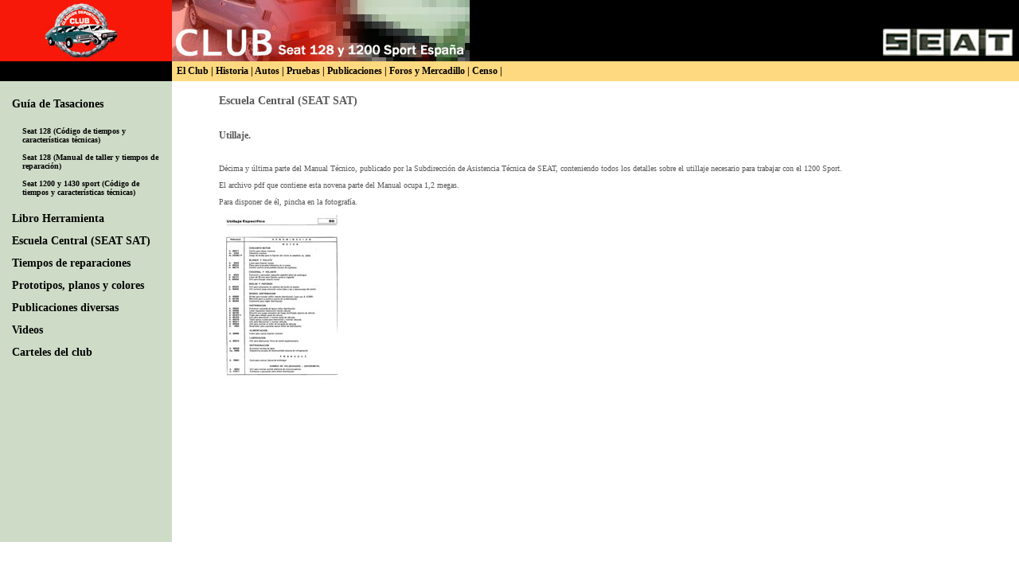

--- FILE ---
content_type: text/html
request_url: http://clubseatsport.com/utillaje.asp
body_size: 3031
content:
<html>
<head>
	<title>w w w . c l u b s e a t s p o r t . c o m - Club Seat 128 y 1200 Sport Espa�a _________________ </title>
	<LINK href="estilos/estilo.css" type="text/css" rel="stylesheet">
	<link rel='stylesheet' type='text/css' href='estilos/jquery.lightbox-0.5.css' media='screen' />
    <style>
	body { font-family: Arial; font-size: 14px; }
	dl { width: 200px; }
	dl,dd { margin: 0; }
	dt { font-size: 14px; padding: 5px; margin: 2px; }
	dt a { color: #000000; }
	dd a { color: #000; }
	ul { list-style: none; padding: 5px;padding-left:20px; }
	</style>
    <script src="includes/jquery-1.2.1.js"></script>
	<script type="text/javascript" src="scripts/jquery.lightbox-0.5.js"></script>
	<script>
	$(document).ready(function(){
		$('#gallery a').lightBox();
		$("dd:not(:first)").hide();
		$("dt a").click(function(){
			$("dd:visible").slideUp("slow");
			$(this).parent().next().slideDown("slow");
			return false;
		});
	});
	</script>
</head>
	<body bottomMargin="0" bgColor="white" leftMargin="0" topMargin="0" rightMargin="0">
		<table cellspacing=0 cellpadding=0 width='100%' height=100%>
			<tr valign=top height=77>
			<td>
				<table cellspacing=0 cellpadding=0 width=100% height=77 align=center >
					<tr>
						<td width=216><A title="Club Seat 128 y 1200 Sport Espa�a" href="Default.asp"><img src="Imagenes/supizda.jpg" border=0></A></td>
						<td width=100% bgcolor='#000000'><img src="Imagenes/Sup.jpg" ></td>
						<td><img src="Imagenes/supdcha.jpg"></td>
					</tr>
				</table>
			</td>
			</tr>

			<tr valign=top>
			<td>	
				<table cellspacing=0 cellpadding=0 width=100% height=100% align=center>		
					<tr height=25>
						<td width=216 bgcolor="#000000">&nbsp;</td>
<!-- MENU OPCIONES -->
						<td class="Menu" bgColor="#ffd97f"> &nbsp; 
						    <a href="Default.asp">El Club</a> |
							 <A href="Historia.asp">Historia</A> |
							 <A href="Autos.asp">Autos</A> |
							 <A href="Pruebas.asp">Pruebas</A> |
							<A href="Publicaciones.asp">Publicaciones</A> |
							<!--<a href="foroprov_.asp">Foros y Mercadillo</a> |-->
							<a href="http://foro.clubseatsport.com">Foros y Mercadillo</a> |
							 <a href="Censo.asp">Censo</a> |
						</td>
<!-- FIN MENU OPCIONES -->
					</tr>

					<tr>
						<td height=100% bgColor="#cedcc7" valign=top align=center>&nbsp;<br><spa>
<table align=center width=200>
	<tr>
		<td>
            <dl>
                <dt><a href="#">Gu�a de Tasaciones</a></dt>
                <dd>
                    <ul>
				<li><a href="seat128cl.asp">Seat 128 (C�digo de tiempos y caracter�sticas t�cnicas)</a></li><br>
				<li><a href="seat128sl.asp">Seat 128 (Manual de taller y tiempos de reparaci�n)</a></li><br>
				<li><a href="seat1200cl.asp">Seat 1200 y 1430 sport (C�digo de tiempos y caracter�sticas t�cnicas)</a></li>
                       
              

                    </ul>
                </dd>							
       
			<dt><a href="#">Libro Herramienta</a></dt>
                <dd>
                    	<ul><b>SEAT 1.200 y 1.430 sport</b><p>
                        <li><a href="1CT.asp">1. Caracter�sticas t�cnicas</a></li>
				<li><a href="2CT.asp">2. Uso y entretenimiento</a></li>
				<li><a href="3CT.asp">3. Aver�as y soluciones</a></li>
				<li><a href="4CT.asp">4. Trucaje</a></li>


			</ul>
				<ul><b>SEAT 128</b><p>
                        <li><a href="1CT128.asp">1. Caracter�sticas t�cnicas</a></li>
				<li><a href="2CT128.asp">2. Uso y entretenimiento</a></li>
				<li><a href="3CT128.asp">3. Aver�as y soluciones</a></li>
				<li><a href="4CT.asp">4. Trucaje</a></li>

			</ul>

                </dd>
        
<dt><a href="#">Escuela Central (SEAT SAT)</a></dt>
<dd>
<ul>
<li><a href="generalidades.asp">1. Caracter�sticas. Datos.</a></li>
<li><a href="motor.asp">2. Motor.</a></li>
<li><a href="embrague.asp">3. Embrague.</a></li>
<li><a href="cambio_.asp">4. Cambio de velocidades.</a></li>
<li><a href="frenos.asp">5. Frenos.</a></li>
<li><a href="direccion.asp">6. Direcci�n.</a></li>
<li><a href="suspension.asp">7. Suspensi�n.</a></li>
<li><a href="electricidad.asp">8. Instalaci�n el�ctrica.</a></li>
<li><a href="carroceria.asp">9. Carrocer�a.</a></li>
<li><a href="utillaje.asp">10. Utillaje.</a></li>
</ul>
</dd>

<dt><a href="#">Tiempos de reparaciones</a></dt>
<dd>
<ul>
<li><a href="1contenido.asp">1. Contenido.</a></li>
<li><a href="2entretenimiento.asp">2. Entretenimiento.</a></li>
<li><a href="3motor.asp">3. Motor.</a></li>
<li><a href="4subconj.asp">4. Subconjuntos.</a></li>
<li><a href="5electr.asp">5. Instalaci�n el�ctrica.</a></li>
</ul>
</dd>

<dt><a href="#">Prototipos, planos y colores</a></dt>
<dd>
<ul>
<li><a href="protos.asp">1. Prototipos del Seat 1200 Sport.</a></li><p>
<li><a href="secciones.asp">2. Secciones del Seat 1200 Sport.</a></li><p>
<li><a href="planos.asp">3. Planos del Seat 1200 Sport.</a></li><p>
<li><a href="colores.asp">4. Carta de colores FIAT.</a></li><p>
<li><a href="piezas.asp">5. Listado piezas carrocer�a 1200.</a></li><p>
</ul>
</dd>

<dt><a href="#">Publicaciones diversas</a></dt>
<dd>
<ul>
<li><a href="Seat106-75cl.asp">SEAT 12/75</a></li>
<li><a href="Seat111-75cl.asp">SEAT 06/76</a></li>
<li><a href="aleman.asp">Publicidad alemana</a></li>
<li><a href="polonia.asp">Clasicauto (Polonia)</a></li><p>
</ul>
</dd>

<dt><a href="#">Videos</a></dt>
<dd>
<ul>
<li><a href="parte1_pruebas.asp">Pruebas Seat 1200 Sport (primera parte)</a></li>
<li><a href="parte2_pruebas.asp">Pruebas Seat 1200 Sport (segunda parte)</a></li>
<li><a href="terrasa.asp">Concentraci�n Nacional 2009 (Terrasa)</a></li>
<li><a href="aranjuez.asp">Concentraci�n Nacional 2014 (Aranjuez)</a></li>
<li><a href="motorc.asp">Motor Cl�sico (noviembre/2015)</a></li><p>
</ul>
</dd>

<dt><a href="#">Carteles del club</a></dt>
<dd>
<ul>
<li><a href="Seat1200_40a.asp">40 aniversario del Seat 1200 Sport</a></li>
<li><a href="Seat128_40a.asp">40 aniversario del Seat 128</a></li>
<li><a href="XVIII_Conc_Nacional.asp">XVIII Concentraci�n Nacional</a></li>
<li><a href="XIX_Conc_Nacional.asp">XIX Concentraci�n Nacional</a></li>
<li><a href="XX_Conc_Nacional.asp">XX Concentraci�n Nacional</a></li>
</ul>
</dd>
            </dl>        
        </td>
	</tr>		
</table>
</spa>					</td>
					<td>
						<table width=100% height=100%>
						<tr height=80% valign=top align=center>
							<td>&nbsp;<br>
<table align=center width=90%><spa>
<tr>
<td style="text-align:justify;">
<h5>Escuela Central (SEAT SAT)</h5> 
<h6>Utillaje.</h6>
D�cima y �ltima parte del Manual T�cnico, publicado por la Subdirecci�n de Asistencia T�cnica de SEAT, conteniendo todos los detalles sobre el utillaje necesario para trabajar con el 1200 Sport.<p>
El archivo pdf que contiene esta novena parte del Manual ocupa 1,2 megas.<p>
Para disponer de �l, pincha en la fotograf�a.<p>
<A HREF="pdfs/utillajecl.pdf"><IMG SRC=utillaje.jpg></A>
<body lang=ES link=blue vlink=purple style='tab-interval:35.4pt'>


</body>

		</spa>
		<p>&nbsp;
 	</td>
</tr>
</table>
							</td>
						</tr>
						</table>
					</td>
				</tr>
				</table>
			</td>
		</tr>
		<tr valign=top height=50 >
			<td>
				<table cellspacing=0 cellpadding=0 width=100%>
				<tr>
					<td width=216 bgcolor=#CEDCC7 align=center class='PieIzdo'></td>
					<td align=center>&nbsp;</td>	
				</tr>
				</table>
			</td>
		</tr>	
		</table>
		<script src="http://www.google-analytics.com/urchin.js" type="text/javascript"></script>
		<script type="text/javascript">
			_uacct = "UA-4368452-2";
			urchinTracker();
		</script>
	</body>
</html>

--- FILE ---
content_type: text/css
request_url: http://clubseatsport.com/estilos/estilo.css
body_size: 831
content:
<style>
	BODY {MARGIN: 0px;SCROLLBAR-FACE-COLOR:#F4F4F4; SCROLLBAR-HIGHLIGHT-COLOR: #F4F4F4; SCROLLBAR-SHADOW-COLOR: #C0C0C0; SCROLLBAR-3DLIGHT-COLOR: #C0C0C0; SCROLLBAR-ARROW-COLOR: #C0C0C0; SCROLLBAR-TRACK-COLOR: #C0C0C0; SCROLLBAR-DARKSHADOW-COLOR: #000000; }
	TD {font-family: Verdana; font-size: 10px; color: #595959; text-decoration: none; }
	A {color: black; text-decoration: none; font-weight: bold;}
	A:hover {color: white;  font-weight: bold; background-color:black;}
	SELECT {font-family: verdana;font-size:9px;background-color:black;color:white;}
	.ListaPar {background: #FCEFD6}
	.ListaImpar {background: #FBF6EC }
	.ListaTitulos {background: black; color: white; border-bottom: 1px solid black;  border-top: 1px solid black }
	.Bordeado {border: 1px solid #ECE9D8} 
	.Menu {font-family:Verdana; font-size: 12px; color: black;font-weight:bold}
	.MenuIzda {font-family: Verdana; font-size: 12px; color: black;font-weight:bold}
	.SubMenuIzda {font-family: Verdana; font-size: 10px; color: black;font-weight:normal}
	.MenuDcha {font-family: Verdana; font-size: 16px; color: #C5C5C5;font-weight:bold}
	.SubMenuDcha {font-family: Verdana; font-size: 10px; color: #C5C5C5;font-weight:bold}
	.OpcionTitulo {font-family: Verdana; font-size: 16px; color: white;font-weight:bold}
	.OpcionSubTitulo {font-family: Verdana; font-size: 11px; color: #646464;font-weight:bold}
	.PieIzdo {font-family: Verdana; font-size: 10px; color: #43643B;font-weight:bold}
	.Pie {font-family: Verdana; font-size: 9px; color: black;font-weight:normal}
	.TituloEntrada {font-family: Verdana; font-size: 14px; color: #284E1F;font-weight:bold}
	.SubTituloEntrada {font-family: Verdana; font-size: 10px; color: black;font-weight:bold}
	.TextoEntrada {font-family: Verdana; font-size: 10px; color: black;font-weight:normal}
	.AreaNoticias {font-family: Verdana; font-size: 11px; color: black;font-weight:bold}
	.FondoNoticias {background-color:InfoBackground;}
	.TituloLosSeat {font-family: Verdana; font-size: 14px; color: black;font-weight:bold}
	.TituloImagenGrande {font-family: Verdana; font-size: 11px; color: #284E1F;font-weight:bold}
	.DesccripcionImagenGrande {font-family: Verdana; font-size: 14px; color: black;font-weight:bold}
	.EnlacePaginacion {font-family: Verdana; font-size: 10px; color: gray;font-weight:bold}
	input {font-weight:bold;color:white;font-size:10px;background-color:#191919;border: 1px solid white}
h5 {font-size: 1.4em;}
h6 {font-size: 1.2em;}
</style>